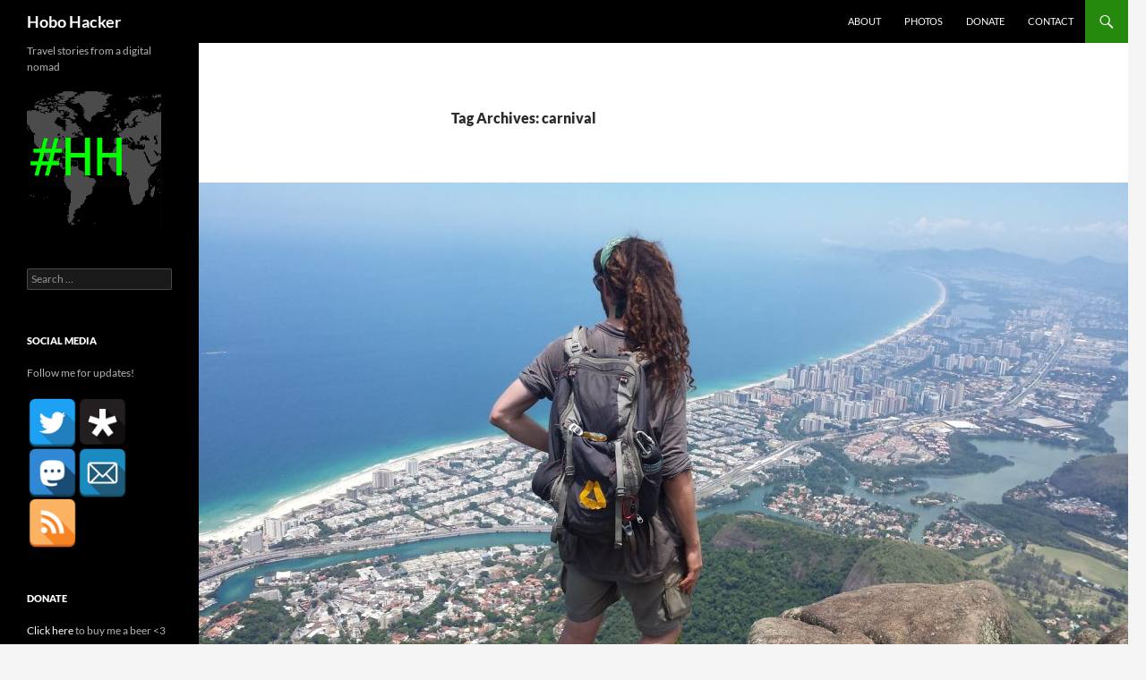

--- FILE ---
content_type: text/html; charset=UTF-8
request_url: https://www.hobohacker.net/tag/carnival/
body_size: 18034
content:
<!DOCTYPE html>
<!--[if IE 7]>
<html class="ie ie7" lang="en-US">
<![endif]-->
<!--[if IE 8]>
<html class="ie ie8" lang="en-US">
<![endif]-->
<!--[if !(IE 7) & !(IE 8)]><!-->
<html lang="en-US">
<!--<![endif]-->
<head>
	<meta charset="UTF-8">
	<meta name="viewport" content="width=device-width">
	<title>carnival Archives - Hobo Hacker</title>
	<link rel="profile" href="https://gmpg.org/xfn/11">
	<link rel="pingback" href="https://www.hobohacker.net/xmlrpc.php">
	<!--[if lt IE 9]>
	<script src="https://www.hobohacker.net/wp-content/themes/twentyfourteen/js/html5.js?ver=3.7.0"></script>
	<![endif]-->
	<meta name='robots' content='index, follow, max-image-preview:large, max-snippet:-1, max-video-preview:-1'/>
	<style>img:is([sizes="auto" i], [sizes^="auto," i]) {contain-intrinsic-size:3000px 1500px}</style>
	
	<!-- This site is optimized with the Yoast SEO plugin v24.7 - https://yoast.com/wordpress/plugins/seo/ -->
	<link rel="canonical" href="https://www.hobohacker.net/tag/carnival/"/>
	<meta property="og:locale" content="en_US"/>
	<meta property="og:type" content="article"/>
	<meta property="og:title" content="carnival Archives - Hobo Hacker"/>
	<meta property="og:url" content="https://www.hobohacker.net/tag/carnival/"/>
	<meta property="og:site_name" content="Hobo Hacker"/>
	<meta property="og:image" content="https://www.hobohacker.net/wp-content/uploads/sites/6/hhlogo150_10s.gif"/>
	<meta property="og:image:width" content="150"/>
	<meta property="og:image:height" content="150"/>
	<meta property="og:image:type" content="image/gif"/>
	<meta name="twitter:card" content="summary_large_image"/>
	<script type="application/ld+json" class="yoast-schema-graph">{"@context":"https://schema.org","@graph":[{"@type":"CollectionPage","@id":"https://www.hobohacker.net/tag/carnival/","url":"https://www.hobohacker.net/tag/carnival/","name":"carnival Archives - Hobo Hacker","isPartOf":{"@id":"https://www.hobohacker.net/#website"},"primaryImageOfPage":{"@id":"https://www.hobohacker.net/tag/carnival/#primaryimage"},"image":{"@id":"https://www.hobohacker.net/tag/carnival/#primaryimage"},"thumbnailUrl":"https://www.hobohacker.net/wp-content/uploads/sites/6/iezaingao7_002.jpg","breadcrumb":{"@id":"https://www.hobohacker.net/tag/carnival/#breadcrumb"},"inLanguage":"en-US"},{"@type":"ImageObject","inLanguage":"en-US","@id":"https://www.hobohacker.net/tag/carnival/#primaryimage","url":"https://www.hobohacker.net/wp-content/uploads/sites/6/iezaingao7_002.jpg","contentUrl":"https://www.hobohacker.net/wp-content/uploads/sites/6/iezaingao7_002.jpg","width":1600,"height":1200,"caption":"Pedra da Gávea"},{"@type":"BreadcrumbList","@id":"https://www.hobohacker.net/tag/carnival/#breadcrumb","itemListElement":[{"@type":"ListItem","position":1,"name":"Home","item":"https://www.hobohacker.net/"},{"@type":"ListItem","position":2,"name":"carnival"}]},{"@type":"WebSite","@id":"https://www.hobohacker.net/#website","url":"https://www.hobohacker.net/","name":"Hobo Hacker","description":"Travel stories from a digital nomad","publisher":{"@id":"https://www.hobohacker.net/#/schema/person/f1260e559a9cfc1a0a3ddd8aa638e1df"},"potentialAction":[{"@type":"SearchAction","target":{"@type":"EntryPoint","urlTemplate":"https://www.hobohacker.net/?s={search_term_string}"},"query-input":{"@type":"PropertyValueSpecification","valueRequired":true,"valueName":"search_term_string"}}],"inLanguage":"en-US"},{"@type":["Person","Organization"],"@id":"https://www.hobohacker.net/#/schema/person/f1260e559a9cfc1a0a3ddd8aa638e1df","name":"Mikey","image":{"@type":"ImageObject","inLanguage":"en-US","@id":"https://www.hobohacker.net/#/schema/person/image/","url":"https://www.hobohacker.net/wp-content/uploads/sites/6/iezaingao7_002.jpg","contentUrl":"https://www.hobohacker.net/wp-content/uploads/sites/6/iezaingao7_002.jpg","width":1600,"height":1200,"caption":"Mikey"},"logo":{"@id":"https://www.hobohacker.net/#/schema/person/image/"}}]}</script>
	<!-- / Yoast SEO plugin. -->


<link rel="alternate" type="application/rss+xml" title="Hobo Hacker &raquo; Feed" href="https://www.hobohacker.net/feed/"/>
<link rel="alternate" type="application/rss+xml" title="Hobo Hacker &raquo; Comments Feed" href="https://www.hobohacker.net/comments/feed/"/>
<link rel="alternate" type="application/rss+xml" title="Hobo Hacker &raquo; carnival Tag Feed" href="https://www.hobohacker.net/tag/carnival/feed/"/>
<script type="text/javascript">//<![CDATA[
window._wpemojiSettings={"baseUrl":"https:\/\/s.w.org\/images\/core\/emoji\/15.0.3\/72x72\/","ext":".png","svgUrl":"https:\/\/s.w.org\/images\/core\/emoji\/15.0.3\/svg\/","svgExt":".svg","source":{"concatemoji":"https:\/\/www.hobohacker.net\/wp-includes\/js\/wp-emoji-release.min.js?ver=6.7.2"}};!function(i,n){var o,s,e;function c(e){try{var t={supportTests:e,timestamp:(new Date).valueOf()};sessionStorage.setItem(o,JSON.stringify(t))}catch(e){}}function p(e,t,n){e.clearRect(0,0,e.canvas.width,e.canvas.height),e.fillText(t,0,0);var t=new Uint32Array(e.getImageData(0,0,e.canvas.width,e.canvas.height).data),r=(e.clearRect(0,0,e.canvas.width,e.canvas.height),e.fillText(n,0,0),new Uint32Array(e.getImageData(0,0,e.canvas.width,e.canvas.height).data));return t.every(function(e,t){return e===r[t]})}function u(e,t,n){switch(t){case"flag":return n(e,"\ud83c\udff3\ufe0f\u200d\u26a7\ufe0f","\ud83c\udff3\ufe0f\u200b\u26a7\ufe0f")?!1:!n(e,"\ud83c\uddfa\ud83c\uddf3","\ud83c\uddfa\u200b\ud83c\uddf3")&&!n(e,"\ud83c\udff4\udb40\udc67\udb40\udc62\udb40\udc65\udb40\udc6e\udb40\udc67\udb40\udc7f","\ud83c\udff4\u200b\udb40\udc67\u200b\udb40\udc62\u200b\udb40\udc65\u200b\udb40\udc6e\u200b\udb40\udc67\u200b\udb40\udc7f");case"emoji":return!n(e,"\ud83d\udc26\u200d\u2b1b","\ud83d\udc26\u200b\u2b1b")}return!1}function f(e,t,n){var r="undefined"!=typeof WorkerGlobalScope&&self instanceof WorkerGlobalScope?new OffscreenCanvas(300,150):i.createElement("canvas"),a=r.getContext("2d",{willReadFrequently:!0}),o=(a.textBaseline="top",a.font="600 32px Arial",{});return e.forEach(function(e){o[e]=t(a,e,n)}),o}function t(e){var t=i.createElement("script");t.src=e,t.defer=!0,i.head.appendChild(t)}"undefined"!=typeof Promise&&(o="wpEmojiSettingsSupports",s=["flag","emoji"],n.supports={everything:!0,everythingExceptFlag:!0},e=new Promise(function(e){i.addEventListener("DOMContentLoaded",e,{once:!0})}),new Promise(function(t){var n=function(){try{var e=JSON.parse(sessionStorage.getItem(o));if("object"==typeof e&&"number"==typeof e.timestamp&&(new Date).valueOf()<e.timestamp+604800&&"object"==typeof e.supportTests)return e.supportTests}catch(e){}return null}();if(!n){if("undefined"!=typeof Worker&&"undefined"!=typeof OffscreenCanvas&&"undefined"!=typeof URL&&URL.createObjectURL&&"undefined"!=typeof Blob)try{var e="postMessage("+f.toString()+"("+[JSON.stringify(s),u.toString(),p.toString()].join(",")+"));",r=new Blob([e],{type:"text/javascript"}),a=new Worker(URL.createObjectURL(r),{name:"wpTestEmojiSupports"});return void(a.onmessage=function(e){c(n=e.data),a.terminate(),t(n)})}catch(e){}c(n=f(s,u,p))}t(n)}).then(function(e){for(var t in e)n.supports[t]=e[t],n.supports.everything=n.supports.everything&&n.supports[t],"flag"!==t&&(n.supports.everythingExceptFlag=n.supports.everythingExceptFlag&&n.supports[t]);n.supports.everythingExceptFlag=n.supports.everythingExceptFlag&&!n.supports.flag,n.DOMReady=!1,n.readyCallback=function(){n.DOMReady=!0}}).then(function(){return e}).then(function(){var e;n.supports.everything||(n.readyCallback(),(e=n.source||{}).concatemoji?t(e.concatemoji):e.wpemoji&&e.twemoji&&(t(e.twemoji),t(e.wpemoji)))}))}((window,document),window._wpemojiSettings);
//]]></script>
<style id='wp-emoji-styles-inline-css' type='text/css'>img.wp-smiley,img.emoji{display:inline!important;border:none!important;box-shadow:none!important;height:1em!important;width:1em!important;margin:0 .07em!important;vertical-align:-.1em!important;background:none!important;padding:0!important}</style>
<link rel='stylesheet' id='wp-block-library-css' href='https://www.hobohacker.net/wp-includes/css/dist/block-library/A.style.min.css,qver=6.7.2.pagespeed.cf.-GTKN38myC.css' type='text/css' media='all'/>
<style id='wp-block-library-theme-inline-css' type='text/css'>.wp-block-audio :where(figcaption){color:#555;font-size:13px;text-align:center}.is-dark-theme .wp-block-audio :where(figcaption){color:#ffffffa6}.wp-block-audio{margin:0 0 1em}.wp-block-code{border:1px solid #ccc;border-radius:4px;font-family:Menlo,Consolas,monaco,monospace;padding:.8em 1em}.wp-block-embed :where(figcaption){color:#555;font-size:13px;text-align:center}.is-dark-theme .wp-block-embed :where(figcaption){color:#ffffffa6}.wp-block-embed{margin:0 0 1em}.blocks-gallery-caption{color:#555;font-size:13px;text-align:center}.is-dark-theme .blocks-gallery-caption{color:#ffffffa6}:root :where(.wp-block-image figcaption){color:#555;font-size:13px;text-align:center}.is-dark-theme :root :where(.wp-block-image figcaption){color:#ffffffa6}.wp-block-image{margin:0 0 1em}.wp-block-pullquote{border-bottom:4px solid;border-top:4px solid;color:currentColor;margin-bottom:1.75em}.wp-block-pullquote cite,.wp-block-pullquote footer,.wp-block-pullquote__citation{color:currentColor;font-size:.8125em;font-style:normal;text-transform:uppercase}.wp-block-quote{border-left:.25em solid;margin:0 0 1.75em;padding-left:1em}.wp-block-quote cite,.wp-block-quote footer{color:currentColor;font-size:.8125em;font-style:normal;position:relative}.wp-block-quote:where(.has-text-align-right){border-left:none;border-right:.25em solid;padding-left:0;padding-right:1em}.wp-block-quote:where(.has-text-align-center){border:none;padding-left:0}.wp-block-quote.is-large,.wp-block-quote.is-style-large,.wp-block-quote:where(.is-style-plain){border:none}.wp-block-search .wp-block-search__label{font-weight:700}.wp-block-search__button{border:1px solid #ccc;padding:.375em .625em}:where(.wp-block-group.has-background){padding:1.25em 2.375em}.wp-block-separator.has-css-opacity{opacity:.4}.wp-block-separator{border:none;border-bottom:2px solid;margin-left:auto;margin-right:auto}.wp-block-separator.has-alpha-channel-opacity{opacity:1}.wp-block-separator:not(.is-style-wide):not(.is-style-dots){width:100px}.wp-block-separator.has-background:not(.is-style-dots){border-bottom:none;height:1px}.wp-block-separator.has-background:not(.is-style-wide):not(.is-style-dots){height:2px}.wp-block-table{margin:0 0 1em}.wp-block-table td,.wp-block-table th{word-break:normal}.wp-block-table :where(figcaption){color:#555;font-size:13px;text-align:center}.is-dark-theme .wp-block-table :where(figcaption){color:#ffffffa6}.wp-block-video :where(figcaption){color:#555;font-size:13px;text-align:center}.is-dark-theme .wp-block-video :where(figcaption){color:#ffffffa6}.wp-block-video{margin:0 0 1em}:root :where(.wp-block-template-part.has-background){margin-bottom:0;margin-top:0;padding:1.25em 2.375em}</style>
<style id='classic-theme-styles-inline-css' type='text/css'>.wp-block-button__link{color:#fff;background-color:#32373c;border-radius:9999px;box-shadow:none;text-decoration:none;padding:calc(.667em + 2px) calc(1.333em + 2px);font-size:1.125em}.wp-block-file__button{background:#32373c;color:#fff;text-decoration:none}</style>
<style id='global-styles-inline-css' type='text/css'>:root{--wp--preset--aspect-ratio--square:1;--wp--preset--aspect-ratio--4-3: 4/3;--wp--preset--aspect-ratio--3-4: 3/4;--wp--preset--aspect-ratio--3-2: 3/2;--wp--preset--aspect-ratio--2-3: 2/3;--wp--preset--aspect-ratio--16-9: 16/9;--wp--preset--aspect-ratio--9-16: 9/16;--wp--preset--color--black:#000;--wp--preset--color--cyan-bluish-gray:#abb8c3;--wp--preset--color--white:#fff;--wp--preset--color--pale-pink:#f78da7;--wp--preset--color--vivid-red:#cf2e2e;--wp--preset--color--luminous-vivid-orange:#ff6900;--wp--preset--color--luminous-vivid-amber:#fcb900;--wp--preset--color--light-green-cyan:#7bdcb5;--wp--preset--color--vivid-green-cyan:#00d084;--wp--preset--color--pale-cyan-blue:#8ed1fc;--wp--preset--color--vivid-cyan-blue:#0693e3;--wp--preset--color--vivid-purple:#9b51e0;--wp--preset--color--green:#24890d;--wp--preset--color--dark-gray:#2b2b2b;--wp--preset--color--medium-gray:#767676;--wp--preset--color--light-gray:#f5f5f5;--wp--preset--gradient--vivid-cyan-blue-to-vivid-purple:linear-gradient(135deg,rgba(6,147,227,1) 0%,#9b51e0 100%);--wp--preset--gradient--light-green-cyan-to-vivid-green-cyan:linear-gradient(135deg,#7adcb4 0%,#00d082 100%);--wp--preset--gradient--luminous-vivid-amber-to-luminous-vivid-orange:linear-gradient(135deg,rgba(252,185,0,1) 0%,rgba(255,105,0,1) 100%);--wp--preset--gradient--luminous-vivid-orange-to-vivid-red:linear-gradient(135deg,rgba(255,105,0,1) 0%,#cf2e2e 100%);--wp--preset--gradient--very-light-gray-to-cyan-bluish-gray:linear-gradient(135deg,#eee 0%,#a9b8c3 100%);--wp--preset--gradient--cool-to-warm-spectrum:linear-gradient(135deg,#4aeadc 0%,#9778d1 20%,#cf2aba 40%,#ee2c82 60%,#fb6962 80%,#fef84c 100%);--wp--preset--gradient--blush-light-purple:linear-gradient(135deg,#ffceec 0%,#9896f0 100%);--wp--preset--gradient--blush-bordeaux:linear-gradient(135deg,#fecda5 0%,#fe2d2d 50%,#6b003e 100%);--wp--preset--gradient--luminous-dusk:linear-gradient(135deg,#ffcb70 0%,#c751c0 50%,#4158d0 100%);--wp--preset--gradient--pale-ocean:linear-gradient(135deg,#fff5cb 0%,#b6e3d4 50%,#33a7b5 100%);--wp--preset--gradient--electric-grass:linear-gradient(135deg,#caf880 0%,#71ce7e 100%);--wp--preset--gradient--midnight:linear-gradient(135deg,#020381 0%,#2874fc 100%);--wp--preset--font-size--small:13px;--wp--preset--font-size--medium:20px;--wp--preset--font-size--large:36px;--wp--preset--font-size--x-large:42px;--wp--preset--spacing--20:.44rem;--wp--preset--spacing--30:.67rem;--wp--preset--spacing--40:1rem;--wp--preset--spacing--50:1.5rem;--wp--preset--spacing--60:2.25rem;--wp--preset--spacing--70:3.38rem;--wp--preset--spacing--80:5.06rem;--wp--preset--shadow--natural:6px 6px 9px rgba(0,0,0,.2);--wp--preset--shadow--deep:12px 12px 50px rgba(0,0,0,.4);--wp--preset--shadow--sharp:6px 6px 0 rgba(0,0,0,.2);--wp--preset--shadow--outlined:6px 6px 0 -3px rgba(255,255,255,1) , 6px 6px rgba(0,0,0,1);--wp--preset--shadow--crisp:6px 6px 0 rgba(0,0,0,1)}:where(.is-layout-flex){gap:.5em}:where(.is-layout-grid){gap:.5em}body .is-layout-flex{display:flex}.is-layout-flex{flex-wrap:wrap;align-items:center}.is-layout-flex > :is(*, div){margin:0}body .is-layout-grid{display:grid}.is-layout-grid > :is(*, div){margin:0}:where(.wp-block-columns.is-layout-flex){gap:2em}:where(.wp-block-columns.is-layout-grid){gap:2em}:where(.wp-block-post-template.is-layout-flex){gap:1.25em}:where(.wp-block-post-template.is-layout-grid){gap:1.25em}.has-black-color{color:var(--wp--preset--color--black)!important}.has-cyan-bluish-gray-color{color:var(--wp--preset--color--cyan-bluish-gray)!important}.has-white-color{color:var(--wp--preset--color--white)!important}.has-pale-pink-color{color:var(--wp--preset--color--pale-pink)!important}.has-vivid-red-color{color:var(--wp--preset--color--vivid-red)!important}.has-luminous-vivid-orange-color{color:var(--wp--preset--color--luminous-vivid-orange)!important}.has-luminous-vivid-amber-color{color:var(--wp--preset--color--luminous-vivid-amber)!important}.has-light-green-cyan-color{color:var(--wp--preset--color--light-green-cyan)!important}.has-vivid-green-cyan-color{color:var(--wp--preset--color--vivid-green-cyan)!important}.has-pale-cyan-blue-color{color:var(--wp--preset--color--pale-cyan-blue)!important}.has-vivid-cyan-blue-color{color:var(--wp--preset--color--vivid-cyan-blue)!important}.has-vivid-purple-color{color:var(--wp--preset--color--vivid-purple)!important}.has-black-background-color{background-color:var(--wp--preset--color--black)!important}.has-cyan-bluish-gray-background-color{background-color:var(--wp--preset--color--cyan-bluish-gray)!important}.has-white-background-color{background-color:var(--wp--preset--color--white)!important}.has-pale-pink-background-color{background-color:var(--wp--preset--color--pale-pink)!important}.has-vivid-red-background-color{background-color:var(--wp--preset--color--vivid-red)!important}.has-luminous-vivid-orange-background-color{background-color:var(--wp--preset--color--luminous-vivid-orange)!important}.has-luminous-vivid-amber-background-color{background-color:var(--wp--preset--color--luminous-vivid-amber)!important}.has-light-green-cyan-background-color{background-color:var(--wp--preset--color--light-green-cyan)!important}.has-vivid-green-cyan-background-color{background-color:var(--wp--preset--color--vivid-green-cyan)!important}.has-pale-cyan-blue-background-color{background-color:var(--wp--preset--color--pale-cyan-blue)!important}.has-vivid-cyan-blue-background-color{background-color:var(--wp--preset--color--vivid-cyan-blue)!important}.has-vivid-purple-background-color{background-color:var(--wp--preset--color--vivid-purple)!important}.has-black-border-color{border-color:var(--wp--preset--color--black)!important}.has-cyan-bluish-gray-border-color{border-color:var(--wp--preset--color--cyan-bluish-gray)!important}.has-white-border-color{border-color:var(--wp--preset--color--white)!important}.has-pale-pink-border-color{border-color:var(--wp--preset--color--pale-pink)!important}.has-vivid-red-border-color{border-color:var(--wp--preset--color--vivid-red)!important}.has-luminous-vivid-orange-border-color{border-color:var(--wp--preset--color--luminous-vivid-orange)!important}.has-luminous-vivid-amber-border-color{border-color:var(--wp--preset--color--luminous-vivid-amber)!important}.has-light-green-cyan-border-color{border-color:var(--wp--preset--color--light-green-cyan)!important}.has-vivid-green-cyan-border-color{border-color:var(--wp--preset--color--vivid-green-cyan)!important}.has-pale-cyan-blue-border-color{border-color:var(--wp--preset--color--pale-cyan-blue)!important}.has-vivid-cyan-blue-border-color{border-color:var(--wp--preset--color--vivid-cyan-blue)!important}.has-vivid-purple-border-color{border-color:var(--wp--preset--color--vivid-purple)!important}.has-vivid-cyan-blue-to-vivid-purple-gradient-background{background:var(--wp--preset--gradient--vivid-cyan-blue-to-vivid-purple)!important}.has-light-green-cyan-to-vivid-green-cyan-gradient-background{background:var(--wp--preset--gradient--light-green-cyan-to-vivid-green-cyan)!important}.has-luminous-vivid-amber-to-luminous-vivid-orange-gradient-background{background:var(--wp--preset--gradient--luminous-vivid-amber-to-luminous-vivid-orange)!important}.has-luminous-vivid-orange-to-vivid-red-gradient-background{background:var(--wp--preset--gradient--luminous-vivid-orange-to-vivid-red)!important}.has-very-light-gray-to-cyan-bluish-gray-gradient-background{background:var(--wp--preset--gradient--very-light-gray-to-cyan-bluish-gray)!important}.has-cool-to-warm-spectrum-gradient-background{background:var(--wp--preset--gradient--cool-to-warm-spectrum)!important}.has-blush-light-purple-gradient-background{background:var(--wp--preset--gradient--blush-light-purple)!important}.has-blush-bordeaux-gradient-background{background:var(--wp--preset--gradient--blush-bordeaux)!important}.has-luminous-dusk-gradient-background{background:var(--wp--preset--gradient--luminous-dusk)!important}.has-pale-ocean-gradient-background{background:var(--wp--preset--gradient--pale-ocean)!important}.has-electric-grass-gradient-background{background:var(--wp--preset--gradient--electric-grass)!important}.has-midnight-gradient-background{background:var(--wp--preset--gradient--midnight)!important}.has-small-font-size{font-size:var(--wp--preset--font-size--small)!important}.has-medium-font-size{font-size:var(--wp--preset--font-size--medium)!important}.has-large-font-size{font-size:var(--wp--preset--font-size--large)!important}.has-x-large-font-size{font-size:var(--wp--preset--font-size--x-large)!important}:where(.wp-block-post-template.is-layout-flex){gap:1.25em}:where(.wp-block-post-template.is-layout-grid){gap:1.25em}:where(.wp-block-columns.is-layout-flex){gap:2em}:where(.wp-block-columns.is-layout-grid){gap:2em}:root :where(.wp-block-pullquote){font-size:1.5em;line-height:1.6}</style>
<link rel='stylesheet' id='related-posts-by-taxonomy-css' href='https://www.hobohacker.net/wp-content/plugins/A.related-posts-by-taxonomy,,_includes,,_assets,,_css,,_styles.css,,qver==6.7.2+social-media-buttons-toolbar,,_inc,,_lib,,_bootstrap-tooltip,,_bootstrap-tooltip.css,,qver==5.0+social-media-buttons-toolbar,,_inc,,_css,,_frontend.css,,qver==5.0,Mcc.egJg1lI3OF.css.pagespeed.cf.Znb0mj_v6T.css' type='text/css' media='all'/>


<style id='spacexchimp_p005-frontend-css-inline-css' type='text/css'>.sxc-follow-buttons{text-align:left!important}.sxc-follow-buttons .sxc-follow-button,.sxc-follow-buttons .sxc-follow-button a,.sxc-follow-buttons .sxc-follow-button a img{width:55px!important;height:55px!important}.sxc-follow-buttons .sxc-follow-button{margin:.5px!important}</style>
<link rel='stylesheet' id='twenty_fourteen_parent-css' href='https://www.hobohacker.net/wp-content/themes/A.twentyfourteen,,_style.css,,qver==6.7.2+twentyfourteen,,_fonts,,_font-lato.css,,qver==20230328+twentyfourteen,,_genericons,,_genericons.css,,qver==3.0.3+twentyfourteen-child,,_style.css,,qver==20240716+twentyfourteen,,_css,,_blocks.css,,qver==20240613,Mcc.JOwPAwS6p5.css.pagespeed.cf.Y_samT392B.css' type='text/css' media='all'/>




<!--[if lt IE 9]>
<link rel='stylesheet' id='twentyfourteen-ie-css' href='https://www.hobohacker.net/wp-content/themes/twentyfourteen/css/ie.css?ver=20140711' type='text/css' media='all' />
<![endif]-->
<link rel='stylesheet' id='aurora-heatmap-css' href='https://www.hobohacker.net/wp-content/plugins/aurora-heatmap/A.style.css,qver=1.7.0.pagespeed.cf.ZO7P9SYM9M.css' type='text/css' media='all'/>
<script type="text/javascript" src="https://www.hobohacker.net/wp-includes/js/jquery/jquery.min.js,qver=3.7.1.pagespeed.jm.PoWN7KAtLT.js" id="jquery-core-js"></script>
<script src="https://www.hobohacker.net/wp-includes,_js,_jquery,_jquery-migrate.min.js,qver==3.4.1+wp-content,_plugins,_social-media-buttons-toolbar,_inc,_lib,_bootstrap-tooltip,_bootstrap-tooltip.js,qver==5.0.pagespeed.jc.VMTRvCD2T3.js"></script><script>eval(mod_pagespeed_VBSQFfAYzw);</script>
<script>eval(mod_pagespeed_gJIIiw_6lq);</script>
<script type="text/javascript" src="https://www.hobohacker.net/wp-content/themes/twentyfourteen/js/functions.js,qver=20230526.pagespeed.jm.ETs7B9xipm.js" id="twentyfourteen-script-js" defer="defer" data-wp-strategy="defer"></script>
<script type="text/javascript" id="aurora-heatmap-js-extra">//<![CDATA[
var aurora_heatmap={"_mode":"reporter","ajax_url":"https:\/\/www.hobohacker.net\/wp-admin\/admin-ajax.php","action":"aurora_heatmap","reports":"click_pc,click_mobile","debug":"0","ajax_delay_time":"3000","ajax_interval":"10","ajax_bulk":null};
//]]></script>
<script type="text/javascript" src="https://www.hobohacker.net/wp-content/plugins/aurora-heatmap/js/aurora-heatmap.min.js,qver=1.7.0.pagespeed.ce.a2314VvSTm.js" id="aurora-heatmap-js"></script>
<link rel="https://api.w.org/" href="https://www.hobohacker.net/wp-json/"/><link rel="alternate" title="JSON" type="application/json" href="https://www.hobohacker.net/wp-json/wp/v2/tags/118"/><link rel="EditURI" type="application/rsd+xml" title="RSD" href="https://www.hobohacker.net/xmlrpc.php?rsd"/>
<meta name="generator" content="WordPress 6.7.2"/>
<style type="text/css">.recentcomments a{display:inline!important;padding:0!important;margin:0!important}</style><link rel="icon" href="https://www.hobohacker.net/wp-content/uploads/sites/6/xcropped-favico-32x32.png.pagespeed.ic.ULGWmSWf8b.jpg" sizes="32x32"/>
<link rel="icon" href="https://www.hobohacker.net/wp-content/uploads/sites/6/xcropped-favico-192x192.png.pagespeed.ic.n16NnMEbKv.png" sizes="192x192"/>
<link rel="apple-touch-icon" href="https://www.hobohacker.net/wp-content/uploads/sites/6/xcropped-favico-180x180.png.pagespeed.ic.9EdMKGaOxg.png"/>
<meta name="msapplication-TileImage" content="https://www.hobohacker.net/wp-content/uploads/sites/6/cropped-favico-270x270.png"/>
</head>

<body class="archive tag tag-carnival tag-118 wp-embed-responsive masthead-fixed list-view full-width">
<div id="page" class="hfeed site">
	
	<header id="masthead" class="site-header">
		<div class="header-main">
			<h1 class="site-title"><a href="https://www.hobohacker.net/" rel="home">Hobo Hacker</a></h1>

			<div class="search-toggle">
				<a href="#search-container" class="screen-reader-text" aria-expanded="false" aria-controls="search-container">
					Search				</a>
			</div>

			<nav id="primary-navigation" class="site-navigation primary-navigation">
				<button class="menu-toggle">Primary Menu</button>
				<a class="screen-reader-text skip-link" href="#content">
					Skip to content				</a>
				<div class="menu-main-container"><ul id="primary-menu" class="nav-menu"><li id="menu-item-8" class="menu-item menu-item-type-post_type menu-item-object-page menu-item-8"><a href="https://www.hobohacker.net/about/">About</a></li>
<li id="menu-item-30" class="menu-item menu-item-type-post_type menu-item-object-page menu-item-30"><a href="https://www.hobohacker.net/photos/">Photos</a></li>
<li id="menu-item-873" class="menu-item menu-item-type-post_type menu-item-object-page menu-item-873"><a href="https://www.hobohacker.net/donate/">Donate</a></li>
<li id="menu-item-996" class="menu-item menu-item-type-post_type menu-item-object-page menu-item-996"><a href="https://www.hobohacker.net/contact/">Contact</a></li>
</ul></div>			</nav>
		</div>

		<div id="search-container" class="search-box-wrapper hide">
			<div class="search-box">
				<form role="search" method="get" class="search-form" action="https://www.hobohacker.net/">
				<label>
					<span class="screen-reader-text">Search for:</span>
					<input type="search" class="search-field" placeholder="Search &hellip;" value="" name="s"/>
				</label>
				<input type="submit" class="search-submit" value="Search"/>
			</form>			</div>
		</div>
	</header><!-- #masthead -->

	<div id="main" class="site-main">

	<section id="primary" class="content-area">
		<div id="content" class="site-content" role="main">

			
			<header class="archive-header">
				<h1 class="archive-title">
				Tag Archives: carnival				</h1>

							</header><!-- .archive-header -->

				
<article id="post-679" class="post-679 post type-post status-publish format-standard has-post-thumbnail hentry category-travel-blog tag-argentina tag-brazil tag-buenos-aires tag-bus tag-carnival tag-curitiba tag-cusco tag-dilma-rousseff tag-featured tag-florianopolis tag-fora-temer tag-foz-do-iguacu tag-india tag-lima tag-montevideo tag-nyc tag-paraglide tag-pedra-bonita tag-pedra-da-gavea tag-pelotas tag-peru tag-plane tag-pura-vida tag-rio-de-janeiro tag-rock-climbing tag-sao-paulo tag-slackline tag-sugarloaf-mountain tag-trek tag-urca tag-uruguay tag-vegan">
	
	<a class="post-thumbnail" href="https://www.hobohacker.net/brazil-rio-paulo-curitiba-iguazu/" aria-hidden="true">
			<img width="1038" height="576" src="https://www.hobohacker.net/wp-content/uploads/sites/6/xiezaingao7_002-1038x576.jpg.pagespeed.ic.Y_obO3YJom.jpg" class="attachment-twentyfourteen-full-width size-twentyfourteen-full-width wp-post-image" alt="Mikey stands on a rocky cliff overlooking a jungle juxtiposed next to a city with a canal running through it, and emptying-out to the ocean, which stretches out to the horizon." decoding="async" fetchpriority="high" srcset="https://www.hobohacker.net/wp-content/uploads/sites/6/xiezaingao7_002-1038x576.jpg.pagespeed.ic.Y_obO3YJom.jpg 1038w, https://www.hobohacker.net/wp-content/uploads/sites/6/xiezaingao7_002-672x372.jpg.pagespeed.ic.FVmdee-Hkd.jpg 672w" sizes="(max-width: 1038px) 100vw, 1038px"/>	</a>

			
	<header class="entry-header">
		<h1 class="entry-title"><a href="https://www.hobohacker.net/brazil-rio-paulo-curitiba-iguazu/" rel="bookmark">Brazil</a></h1>
		<div class="entry-meta">
			<span class="byline"><span class="author vcard"><a class="url fn n" href="https://www.hobohacker.net/author/hobo/" rel="author">Mikey</a></span></span>			<span class="comments-link"><a href="https://www.hobohacker.net/brazil-rio-paulo-curitiba-iguazu/#respond">Leave a comment</a></span>
						</div><!-- .entry-meta -->
	</header><!-- .entry-header -->

		<div class="entry-content">
		<p>A couple of weeks ago, I found myself on an unfamiliar bicycle&#8211;winding through cars on the streets of São Paulo, Brazil. As we went over a narrow bridge, my couch surfing host shouted back at me, &#8220;watch out for the motorcycles!&#8221; They were splitting the lanes too, and a force to be avoided.</p>
<figure id="attachment_435" aria-describedby="caption-attachment-435" style="width: 300px" class="wp-caption alignleft"><a href="/wp-content/uploads/sites/6/iezaingao7_005.jpg"><img decoding="async" src="/wp-content/uploads/sites/6/xiezaingao7_005-300x225.jpg.pagespeed.ic.hD5Ae6gyhM.jpg" alt="A woman and a man wait in front of a man wearing red holding a red flag that reads &quot;PARE&quot;. Across the street there are high rises to the right of the road and large green trees to the left of the road." width="300" height="225" class="size-medium wp-image-435" srcset="https://www.hobohacker.net/wp-content/uploads/sites/6/xiezaingao7_005-300x225.jpg.pagespeed.ic.hD5Ae6gyhM.jpg 300w, https://www.hobohacker.net/wp-content/uploads/sites/6/xiezaingao7_005-768x576.jpg.pagespeed.ic.vTcKuZ7qAA.jpg 768w, https://www.hobohacker.net/wp-content/uploads/sites/6/xiezaingao7_005-1024x768.jpg.pagespeed.ic.3PnHVWJoCD.jpg 1024w, https://www.hobohacker.net/wp-content/uploads/sites/6/xiezaingao7_005.jpg.pagespeed.ic.1fxl7AfHrz.jpg 1600w" sizes="(max-width: 300px) 100vw, 300px"/></a><figcaption id="caption-attachment-435" class="wp-caption-text">Cycling São Paulo</figcaption></figure>
<p>I arrived to Southern Brazil after Argentina and Uruguay. After a couple weeks in Buenos Aires, I hopped a bus up to Montevideo, Uruguay&#8211;where I spent a week. As quickly as I fell in love with the people, the culture, the herbs, and the Fainá, I was off NB again. I had 2 days to bus 2,000 km up to Rio de Janeiro. There was no bus that went the entire distance, and bus companies in Brazil require Brazilian IDs to purchase tickets online. So I bought a ticket to Pelotas and crossed my fingers. When I arrived, the bus to Rio was sold-out, but I just bought a ticket North, and&#8211;after a few transfers&#8211;I reached a station in Florianópolis with a straight-shot to Rio.</p>
<figure id="attachment_430" aria-describedby="caption-attachment-430" style="width: 300px" class="wp-caption alignright"><a href="/wp-content/uploads/sites/6/iezaingao7_010.jpg"><img decoding="async" src="/wp-content/uploads/sites/6/xiezaingao7_010-300x225.jpg.pagespeed.ic.n0bCiTLaFk.jpg" alt="Mikey stands facing away from the camera leaning on a wooden railing. The landscape in front of them is a lush green jungle with a huge river flowing through it. In the background, massive waterfalls gush water into the river." width="300" height="225" class="size-medium wp-image-430" srcset="https://www.hobohacker.net/wp-content/uploads/sites/6/xiezaingao7_010-300x225.jpg.pagespeed.ic.n0bCiTLaFk.jpg 300w, https://www.hobohacker.net/wp-content/uploads/sites/6/xiezaingao7_010-768x576.jpg.pagespeed.ic.3P9QaUdWbm.jpg 768w, https://www.hobohacker.net/wp-content/uploads/sites/6/xiezaingao7_010-1024x768.jpg.pagespeed.ic.kRq3umfWuY.jpg 1024w, https://www.hobohacker.net/wp-content/uploads/sites/6/xiezaingao7_010.jpg.pagespeed.ic.u5PolWiPc7.jpg 1600w" sizes="(max-width: 300px) 100vw, 300px"/></a><figcaption id="caption-attachment-430" class="wp-caption-text">Foz do Iguaçu</figcaption></figure>
<p>It was a bit intimidating stepping onto the street out of the bus station when I finally arrived (well, after chasing down my bus&#8211;banging on the side to let me re-board; I had forgotten my jacket in the seat pocket). Brazil, and Rio especially, is known for both violent crimes and petty theft&#8211;both on behalf of the poor and the police. This is a country with vast resources&#8211;one of the most powerful emerging economies in the world&#8211;yet there is still massive class disparity and corruption. In fact, the streets were still tagged with spraypaint condemning the political coup 5 months earlier that saw the ousting of Dilma Rousseff (from the Workers&#8217; Party).</p>
<p> <a href="https://www.hobohacker.net/brazil-rio-paulo-curitiba-iguazu/#more-679" class="more-link">Continue reading <span class="screen-reader-text">Brazil</span> <span class="meta-nav">&rarr;</span></a></p>
	</div><!-- .entry-content -->
	
	<footer class="entry-meta"><span class="tag-links"><a href="https://www.hobohacker.net/tag/argentina/" rel="tag">argentina</a><a href="https://www.hobohacker.net/tag/brazil/" rel="tag">brazil</a><a href="https://www.hobohacker.net/tag/buenos-aires/" rel="tag">buenos aires</a><a href="https://www.hobohacker.net/tag/bus/" rel="tag">bus</a><a href="https://www.hobohacker.net/tag/carnival/" rel="tag">carnival</a><a href="https://www.hobohacker.net/tag/curitiba/" rel="tag">curitiba</a><a href="https://www.hobohacker.net/tag/cusco/" rel="tag">cusco</a><a href="https://www.hobohacker.net/tag/dilma-rousseff/" rel="tag">dilma rousseff</a><a href="https://www.hobohacker.net/tag/featured/" rel="tag">featured</a><a href="https://www.hobohacker.net/tag/florianopolis/" rel="tag">florianopolis</a><a href="https://www.hobohacker.net/tag/fora-temer/" rel="tag">fora temer</a><a href="https://www.hobohacker.net/tag/foz-do-iguacu/" rel="tag">foz do iguacu</a><a href="https://www.hobohacker.net/tag/india/" rel="tag">india</a><a href="https://www.hobohacker.net/tag/lima/" rel="tag">lima</a><a href="https://www.hobohacker.net/tag/montevideo/" rel="tag">montevideo</a><a href="https://www.hobohacker.net/tag/nyc/" rel="tag">nyc</a><a href="https://www.hobohacker.net/tag/paraglide/" rel="tag">paraglide</a><a href="https://www.hobohacker.net/tag/pedra-bonita/" rel="tag">pedra bonita</a><a href="https://www.hobohacker.net/tag/pedra-da-gavea/" rel="tag">pedra da gavea</a><a href="https://www.hobohacker.net/tag/pelotas/" rel="tag">pelotas</a><a href="https://www.hobohacker.net/tag/peru/" rel="tag">peru</a><a href="https://www.hobohacker.net/tag/plane/" rel="tag">plane</a><a href="https://www.hobohacker.net/tag/pura-vida/" rel="tag">pura vida</a><a href="https://www.hobohacker.net/tag/rio-de-janeiro/" rel="tag">rio de janeiro</a><a href="https://www.hobohacker.net/tag/rock-climbing/" rel="tag">rock climbing</a><a href="https://www.hobohacker.net/tag/sao-paulo/" rel="tag">sao paulo</a><a href="https://www.hobohacker.net/tag/slackline/" rel="tag">slackline</a><a href="https://www.hobohacker.net/tag/sugarloaf-mountain/" rel="tag">sugarloaf mountain</a><a href="https://www.hobohacker.net/tag/trek/" rel="tag">trek</a><a href="https://www.hobohacker.net/tag/urca/" rel="tag">urca</a><a href="https://www.hobohacker.net/tag/uruguay/" rel="tag">uruguay</a><a href="https://www.hobohacker.net/tag/vegan/" rel="tag">vegan</a></span></footer></article><!-- #post-679 -->

<article id="post-527" class="post-527 post type-post status-publish format-standard has-post-thumbnail hentry category-travel-blog tag-amtrak tag-bikepacking tag-canada tag-carnival tag-china tag-endymion tag-lafayette-square tag-mardi-gras tag-montreal tag-new-orleans tag-train tag-usa">
	
	<a class="post-thumbnail" href="https://www.hobohacker.net/marti-gras-new-orleans/" aria-hidden="true">
			<img width="960" height="576" src="https://www.hobohacker.net/wp-content/uploads/sites/6/xda4eewaiza_003-960x576.jpg.pagespeed.ic.ui4lISB9QF.jpg" class="attachment-twentyfourteen-full-width size-twentyfourteen-full-width wp-post-image" alt="Mikey at Marti Gras in New Orleans sporting a sombreo, glostics, and colorful bandanas tied in his dreadlocks" decoding="async" loading="lazy"/>	</a>

			
	<header class="entry-header">
		<h1 class="entry-title"><a href="https://www.hobohacker.net/marti-gras-new-orleans/" rel="bookmark">Marti Gras</a></h1>
		<div class="entry-meta">
			<span class="byline"><span class="author vcard"><a class="url fn n" href="https://www.hobohacker.net/author/hobo/" rel="author">Mikey</a></span></span>			<span class="comments-link"><a href="https://www.hobohacker.net/marti-gras-new-orleans/#respond">Leave a comment</a></span>
						</div><!-- .entry-meta -->
	</header><!-- .entry-header -->

		<div class="entry-content">
		<p>I&#8217;m on a train pulling into New Orleans on Mardi Gras, and the conductor informs us that the streets will be so grid-lock with traffic from the Endymion parade that we won&#8217;t be able to leave the Amtrak station.</p>
<figure id="attachment_245" aria-describedby="caption-attachment-245" style="width: 300px" class="wp-caption alignleft"><a href="/wp-content/uploads/sites/6/2019/02/5-1.jpg"><img loading="lazy" decoding="async" src="/wp-content/uploads/sites/6/2019/02/x5-1-300x225.jpg.pagespeed.ic.m4o7OhM9KE.jpg" alt="A screenshot from amtrak.com shows a reservation for a train from &quot;Atlanta, GA - Peachtree Staton to New Orleans, LA&quot; on the &quot;Crescent&quot; departing Saturday 8:38 am&quot; and arriving &quot;Saturday 7:32pm&quot;" width="300" height="225" class="size-medium wp-image-245" srcset="https://www.hobohacker.net/wp-content/uploads/sites/6/2019/02/x5-1-300x225.jpg.pagespeed.ic.m4o7OhM9KE.jpg 300w, https://www.hobohacker.net/wp-content/uploads/sites/6/2019/02/x5-1-768x576.jpg.pagespeed.ic.9Xtv58_FxO.jpg 768w, https://www.hobohacker.net/wp-content/uploads/sites/6/2019/02/x5-1-1024x768.jpg.pagespeed.ic.mu0CYyCRfO.jpg 1024w, https://www.hobohacker.net/wp-content/uploads/sites/6/2019/02/x5-1.jpg.pagespeed.ic.uxuWuFjxI5.jpg 1600w" sizes="auto, (max-width: 300px) 100vw, 300px"/></a><figcaption id="caption-attachment-245" class="wp-caption-text">Train from Atlanta to New Orleans</figcaption></figure>
<p>3 hours later, I manage to traverse the 10 miles down-river to the lower 9th ward, where I&#8217;m pitching my tent for $15 a day, less than a football field away from the levy that broke in 2005. When I unlatch the front gate and enter, I find a maze of a few dozen tents and a mix of mostly dirty, white travelers in their late 20s. In the middle is an unfinished, 3-story structure. Many long-timers here are doing a work-exchange building it. Much of the wood was dumpstered, needing nails removed.</p>
<p>After settling into my new tent city, I roll my fully-loaded bicycle into the grocery store and start hunting for nuts &#038; bread. I fill my water bottle &#038; go to checkout. The cashier is wearing a white fetish in the shape of a penis around her neck; I suppose it&#8217;s a whistle.</p>
<blockquote class="alignright"><p>
a hand pops up from the ground&#8230;and apparently there&#8217;s 2 bodies in there. I notice a roll of colorful condoms on the road a few feet from their discrete sex hole, and we leave them to their business.
</p></blockquote>
<p>Around 9, I roll out of my tent to the community around the wood fire. Someone asked about my bike, and I claim ownership, but inform him (S) that I came in via Amtrak. He tells me of his journey bikepacking through SE Asia &#038; China, and&#8212;after preparing some food and a visit to the compost toilet, we bike together towards the French Quarter.</p>
<p>The route we took was different than how I came the night before, and probably safer too. After crossing the draw-bridge over the industrial canal, we dash down a grassy hill. A man sleeping by the tracks at the bottom of the hill asks if we have a lighter; we don&#8217;t.</p>
<figure id="attachment_358" aria-describedby="caption-attachment-358" style="width: 225px" class="wp-caption alignleft"><a href="/wp-content/uploads/sites/6/da4eewaiza_003.jpg"><img loading="lazy" decoding="async" src="/wp-content/uploads/sites/6/xda4eewaiza_003-225x300.jpg.pagespeed.ic.SsWZpD8J8n.jpg" alt="Mikey at Marti Gras in New Orleans sporting a sombreo, glostics, and colorful bandanas tied in his dreadlocks" width="225" height="300" class="size-medium wp-image-358" srcset="https://www.hobohacker.net/wp-content/uploads/sites/6/xda4eewaiza_003-225x300.jpg.pagespeed.ic.SsWZpD8J8n.jpg 225w, https://www.hobohacker.net/wp-content/uploads/sites/6/xda4eewaiza_003-768x1024.jpg.pagespeed.ic.QgEpD4-22U.jpg 768w, https://www.hobohacker.net/wp-content/uploads/sites/6/xda4eewaiza_003.jpg.pagespeed.ic.S79hQg10kC.jpg 960w" sizes="auto, (max-width: 225px) 100vw, 225px"/></a><figcaption id="caption-attachment-358" class="wp-caption-text">Mikey at Marti Gras in New Orleans</figcaption></figure>
<p>We meet the street at its dead end, and my new friend from Montreal goes to investigate a bicycle unattended by the road. Alarmingly, a hand pops up from the ground, and I can see the matted hair of someone hiding in shallow drainage ditch. It&#8217;s broad-daylight, and apparently there&#8217;s 2 bodies in there. I notice a roll of colorful condoms on the road a few feet from their discrete sex hole, and we leave them to their business.</p>
<p>When we get to Canal St, I part ways with my riding partners. I want to go checkout my cowork office at Lafayette Square; they want to sneak onto a cruise ship.</p>
<p>Mardi Gras itself was crazy. Indeed, I&#8217;d never been to carnival before. I had come ill-prepared without a costume, but there was so much waste cluttering the streets that I was able to decorate myself sufficiently before the sun set.</p>
<div style="height:270px; position:relative; display:inline-block;" id="dailymotion_iframe_527_kXao2Z7zQwHAuJtPKFV">
<noscript>
<div class="notebox" style="line-height:270px;">
<span style="width:408px; margin: 12px; padding: 12px 20px; color: #000000; background-color: #fae835; display:inline-block; vertical-align: middle; line-height:normal">
&#9888;&nbsp;Oh no! It looks like <strong>javascript is disabled</strong> in your browser. Unfortunately, javascript is a requirement to view my videos hosted with dailymotion.com. If you'd like to see my <a href="https://www.dailymotion.com/video/kXao2Z7zQwHAuJtPKFV">video</a> here instead of this &lt;noscript&gt; placeholder, please enable javascript in your browser.
</span>
</div>
<br/>
</noscript>
</div>
<br/>

<script>jQuery.getJSON("https://api.dailymotion.com/video/kXao2Z7zQwHAuJtPKFV?fields=thumbnail_large_url",function(json){document.getElementById("dailymotion_iframe_527_kXao2Z7zQwHAuJtPKFV").innerHTML='<img decoding="async" src="'+json.thumbnail_large_url+'" style="filter:brightness(50%);" onclick="createDailymotionEmbed_527_kXao2Z7zQwHAuJtPKFV()"/><div class="play-button" onclick="createDailymotionEmbed_527_kXao2Z7zQwHAuJtPKFV()"></div>';});function createDailymotionEmbed_527_kXao2Z7zQwHAuJtPKFV(){var i='<iframe loading="lazy" frameborder="0" width="480" height="270" src="https://www.dailymotion.com/embed/video/kXao2Z7zQwHAuJtPKFV?queue-autoplay-next=false&queue-enable=false&ui-logo=false&autoplay=true" allowfullscreen allow="autoplay"></iframe>';document.getElementById("dailymotion_iframe_527_kXao2Z7zQwHAuJtPKFV").innerHTML=i;var script=document.createElement('script');script.src='https://donorbox.org/widget.js';script.paypalExpress='false';var head=document.getElementsByTagName("head")[0];head.appendChild(script)};</script>
<div id="imgur_blockquote_527_jLNSs9C">
<noscript>
	<a href="https://imgur.com/a/jLNSs9C">Click here</a> to see the rest of my photos taking a train across the USA.
</noscript>
</div>
<br/>

<script>document.getElementById("imgur_blockquote_527_jLNSs9C").innerHTML='<button onclick="createImgurEmbed_527_jLNSs9C()">Click here to view the rest of my photos taking a train across the USA</button>';function createImgurEmbed_527_jLNSs9C(){var b='<blockquote class="imgur-embed-pub" lang="en" data-id="a/jLNSs9C"><a href="//imgur.com/jLNSs9C">jLNSs9C</a></blockquote>';document.getElementById("imgur_blockquote_527_jLNSs9C").innerHTML=b;var script=document.createElement('script');script.src='//s.imgur.com/min/embed.js';script.charset='utf-8';var head=document.getElementsByTagName("head")[0];head.appendChild(script)};</script>
	</div><!-- .entry-content -->
	
	<footer class="entry-meta"><span class="tag-links"><a href="https://www.hobohacker.net/tag/amtrak/" rel="tag">amtrak</a><a href="https://www.hobohacker.net/tag/bikepacking/" rel="tag">bikepacking</a><a href="https://www.hobohacker.net/tag/canada/" rel="tag">canada</a><a href="https://www.hobohacker.net/tag/carnival/" rel="tag">carnival</a><a href="https://www.hobohacker.net/tag/china/" rel="tag">china</a><a href="https://www.hobohacker.net/tag/endymion/" rel="tag">endymion</a><a href="https://www.hobohacker.net/tag/lafayette-square/" rel="tag">lafayette square</a><a href="https://www.hobohacker.net/tag/mardi-gras/" rel="tag">mardi gras</a><a href="https://www.hobohacker.net/tag/montreal/" rel="tag">montreal</a><a href="https://www.hobohacker.net/tag/new-orleans/" rel="tag">new orleans</a><a href="https://www.hobohacker.net/tag/train/" rel="tag">train</a><a href="https://www.hobohacker.net/tag/usa/" rel="tag">usa</a></span></footer></article><!-- #post-527 -->

<article id="post-515" class="post-515 post type-post status-publish format-standard has-post-thumbnail hentry category-travel-blog tag-asheville tag-atlanta tag-bus tag-california tag-canada tag-carnival tag-christmas tag-florida tag-georgia tag-greyhound tag-hitchhiking tag-india tag-los-angles tag-mardi-gras tag-martin-luther-king-jr tag-new-orleans tag-new-york tag-north-carolina tag-nyc tag-train tag-usa tag-vancouver">
	
	<a class="post-thumbnail" href="https://www.hobohacker.net/usa-east-coast-after-india/" aria-hidden="true">
			<img width="1038" height="576" src="https://www.hobohacker.net/wp-content/uploads/sites/6/2019/02/x1-1-1038x576.jpg.pagespeed.ic.DrvLummWBr.jpg" class="attachment-twentyfourteen-full-width size-twentyfourteen-full-width wp-post-image" alt="A large cardboard sign leans up against a wall dividing a bathroom and a living room that reads &quot;Asheville&quot; in permanent marker." decoding="async" loading="lazy" srcset="https://www.hobohacker.net/wp-content/uploads/sites/6/2019/02/x1-1-1038x576.jpg.pagespeed.ic.DrvLummWBr.jpg 1038w, https://www.hobohacker.net/wp-content/uploads/sites/6/2019/02/x1-1-672x372.jpg.pagespeed.ic.VRKoxAOlcf.jpg 672w" sizes="auto, (max-width: 1038px) 100vw, 1038px"/>	</a>

			
	<header class="entry-header">
		<h1 class="entry-title"><a href="https://www.hobohacker.net/usa-east-coast-after-india/" rel="bookmark">USA East Coast</a></h1>
		<div class="entry-meta">
			<span class="byline"><span class="author vcard"><a class="url fn n" href="https://www.hobohacker.net/author/hobo/" rel="author">Mikey</a></span></span>			<span class="comments-link"><a href="https://www.hobohacker.net/usa-east-coast-after-india/#respond">Leave a comment</a></span>
						</div><!-- .entry-meta -->
	</header><!-- .entry-header -->

		<div class="entry-content">
		<p>I&#8217;ve crossed the US by bicycle. I&#8217;ve crossed by plane. And now&#8211;I&#8217;m taking a train from the Atlantic to the Pacific.</p>
<blockquote class="alignleft"><p>
I’ve crossed the US by bicycle. I’ve crossed by plane. And now–I’m taking a train
</p></blockquote>
<p>I just bought an Amtrak ticket from Atlanta -> New Orleans (for Mardi Gras!) -> Los Angles. It&#8217;s ironic to realize that I&#8217;ve never done the good-ol cross-US road trip; I&#8217;ve never driven across the US (or taken a bus), but I suppose I shall one day (update: I did <link>!). For now, I look forward to seeing the South via rail.</p>
<figure id="attachment_242" aria-describedby="caption-attachment-242" style="width: 300px" class="wp-caption alignleft"><a href="/wp-content/uploads/sites/6/2019/02/8-1.jpg"><img loading="lazy" decoding="async" src="/wp-content/uploads/sites/6/2019/02/x8-1-300x225.jpg.pagespeed.ic.fcPQbBgzi0.jpg" alt="Mikey as a child wearing a buttoned-up collared shirt and holding up 2 floppy disks. Behind him, a girl sits at an old laptop wearing a hat labeled &quot;F&quot; for Florida." width="300" height="225" class="size-medium wp-image-242" srcset="https://www.hobohacker.net/wp-content/uploads/sites/6/2019/02/x8-1-300x225.jpg.pagespeed.ic.fcPQbBgzi0.jpg 300w, https://www.hobohacker.net/wp-content/uploads/sites/6/2019/02/x8-1-768x576.jpg.pagespeed.ic.XzRH-VFH_o.jpg 768w, https://www.hobohacker.net/wp-content/uploads/sites/6/2019/02/x8-1-1024x768.jpg.pagespeed.ic.xWlqqrrfH6.jpg 1024w, https://www.hobohacker.net/wp-content/uploads/sites/6/2019/02/x8-1.jpg.pagespeed.ic.UNu6InNKyj.jpg 1600w" sizes="auto, (max-width: 300px) 100vw, 300px"/></a><figcaption id="caption-attachment-242" class="wp-caption-text">I may not have always been a hobo, but I&#8217;ve always been a hacker.</figcaption></figure>
<p>In any case, an update is due: After 4 magical months in <a href="/tag/india">in India</a>, I came back to NYC just before the winter cold set in. After visiting friends &#038; family, I traveled down the US East Coast.</p>
<p>I left a big duffel bag of possessions with a friend in NYC, and&#8211;due to price gouged bus fares ($700 flight from NYC to Atlanta? I don&#8217;t think so) over Christmas&#8211;I tried my luck at hitching from DC to Asheville with a backpack and 2 oversized duffel bags. I could hardly walk 0.1 km without needing to rest my back hauling that much shit.</p>
<figure id="attachment_248" aria-describedby="caption-attachment-248" style="width: 300px" class="wp-caption alignright"><a href="/wp-content/uploads/sites/6/2019/02/2-1.jpg"><img loading="lazy" decoding="async" src="/wp-content/uploads/sites/6/2019/02/x2-1-300x225.jpg.pagespeed.ic.3X0xs54qHQ.jpg" alt="Several people stand around an enterance to a building with a sign that reads &quot;TRUMP TOWER.&quot; One person holds a sign that reads &quot;TRUMP. Make America Hate Again.&quot; A uniformed gangster stands nearby with a hat that reads &quot;NYPD.&quot;" width="300" height="225" class="size-medium wp-image-248" srcset="https://www.hobohacker.net/wp-content/uploads/sites/6/2019/02/x2-1-300x225.jpg.pagespeed.ic.3X0xs54qHQ.jpg 300w, https://www.hobohacker.net/wp-content/uploads/sites/6/2019/02/x2-1-768x576.jpg.pagespeed.ic._ja22lN0tK.jpg 768w, https://www.hobohacker.net/wp-content/uploads/sites/6/2019/02/x2-1-1024x768.jpg.pagespeed.ic.zm2ZSfQY6f.jpg 1024w, https://www.hobohacker.net/wp-content/uploads/sites/6/2019/02/x2-1.jpg.pagespeed.ic.pNrezX1M9k.jpg 1600w" sizes="auto, (max-width: 300px) 100vw, 300px"/></a><figcaption id="caption-attachment-248" class="wp-caption-text">Trump Protest</figcaption></figure>
<p>Within 10 minutes of holding up my cardboard sign indicating highway 81, a couple of southern boys (welcome back to Virginia) in an unmarked van stopped, started clearing junk out of the way in the back behind a full-size US flag strewn between the back and the cab, and told they could take me as far as highway 81, but wouldn&#8217;t be able to drive me South. I declined their offer. In the next 6 hours, another 4 people offered to take me part-way.</p>
<p>Having too many bags to be able to walk my way out of a bad spot, I left for the DC greyhound, slept the night in Union Station on Christmas Eve, and took the next Greyhound to Atlanta.</p>
<p>After a week exploring downtown Atlanta (read: where Martin Luther King Jr was born), I took a bus down to Florida&#8211;where I currently sit, a true NY snow bird.</p>
<div id='gallery-1' class='gallery galleryid-515 gallery-columns-2 gallery-size-medium'><figure class='gallery-item'>
			<div class='gallery-icon portrait'>
				<a href='https://www.hobohacker.net/4-6/'><img loading="lazy" decoding="async" width="225" height="300" src="https://www.hobohacker.net/wp-content/uploads/sites/6/2019/02/x4-1-225x300.jpg.pagespeed.ic.qqZ0Ckhw60.jpg" class="attachment-medium size-medium" alt="A government building is capitaled lady liberty atop a dome. It also flies the American flag. Juxtiposed in the front of the building is a pole with several survalence cameras pointed in several directions." aria-describedby="gallery-1-246" srcset="https://www.hobohacker.net/wp-content/uploads/sites/6/2019/02/x4-1-225x300.jpg.pagespeed.ic.qqZ0Ckhw60.jpg 225w, https://www.hobohacker.net/wp-content/uploads/sites/6/2019/02/x4-1-768x1024.jpg.pagespeed.ic.Qy7mzwYHlE.jpg 768w, https://www.hobohacker.net/wp-content/uploads/sites/6/2019/02/x4-1.jpg.pagespeed.ic.F9sIG27HA7.jpg 1200w" sizes="auto, (max-width: 225px) 100vw, 225px"/></a>
			</div>
				<figcaption class='wp-caption-text gallery-caption' id='gallery-1-246'>
				Surveillance State
				</figcaption></figure><figure class='gallery-item'>
			<div class='gallery-icon landscape'>
				<a href='https://www.hobohacker.net/3-7/'><img loading="lazy" decoding="async" width="300" height="225" src="https://www.hobohacker.net/wp-content/uploads/sites/6/2019/02/x3-1-300x225.jpg.pagespeed.ic.NMWkqEoJtM.jpg" class="attachment-medium size-medium" alt="A young girl sits at a table in front of a plate of pancakes with lit candles in them. A man sits next to her looking on, and another man stands by them." aria-describedby="gallery-1-247" srcset="https://www.hobohacker.net/wp-content/uploads/sites/6/2019/02/x3-1-300x225.jpg.pagespeed.ic.NMWkqEoJtM.jpg 300w, https://www.hobohacker.net/wp-content/uploads/sites/6/2019/02/x3-1-768x576.jpg.pagespeed.ic.w5AXWEDii8.jpg 768w, https://www.hobohacker.net/wp-content/uploads/sites/6/2019/02/x3-1-1024x768.jpg.pagespeed.ic.Qd4-Fr9HSC.jpg 1024w, https://www.hobohacker.net/wp-content/uploads/sites/6/2019/02/x3-1.jpg.pagespeed.ic.1mOpuvgfKp.jpg 1600w" sizes="auto, (max-width: 300px) 100vw, 300px"/></a>
			</div>
				<figcaption class='wp-caption-text gallery-caption' id='gallery-1-247'>
				Birthday pancakes
				</figcaption></figure><figure class='gallery-item'>
			<div class='gallery-icon portrait'>
				<a href='https://www.hobohacker.net/7-5/'><img loading="lazy" decoding="async" width="225" height="300" src="https://www.hobohacker.net/wp-content/uploads/sites/6/2019/02/x7-1-225x300.jpg.pagespeed.ic.eggv_DcXWn.jpg" class="attachment-medium size-medium" alt="Mikey smiles. In front of him is an old woman sitting in a wheelchair at a dining table in her home." aria-describedby="gallery-1-243" srcset="https://www.hobohacker.net/wp-content/uploads/sites/6/2019/02/x7-1-225x300.jpg.pagespeed.ic.eggv_DcXWn.jpg 225w, https://www.hobohacker.net/wp-content/uploads/sites/6/2019/02/x7-1-768x1024.jpg.pagespeed.ic.Z7jgprLK04.jpg 768w, https://www.hobohacker.net/wp-content/uploads/sites/6/2019/02/x7-1.jpg.pagespeed.ic.HfSWfaOiC_.jpg 1200w" sizes="auto, (max-width: 225px) 100vw, 225px"/></a>
			</div>
				<figcaption class='wp-caption-text gallery-caption' id='gallery-1-243'>
				Grandma
				</figcaption></figure>
		</div>

<p>After I hit LA, I&#8217;ll head north to Vancouver for Spring&#8211;traveling by train &#038; bicycle along the majestic US-Pacific coastline. I&#8217;ve never spent much time in Canada; I&#8217;m sure looking forward to Vancouver!</p>
<div id="imgur_blockquote_515_4IOSM9w">
<noscript>
	<a href="https://imgur.com/a/4IOSM9w">Click here</a> to see the rest of my photos of my trip down from NYC to FL.
</noscript>
</div>
<br/>

<script>document.getElementById("imgur_blockquote_515_4IOSM9w").innerHTML='<button onclick="createImgurEmbed_515_4IOSM9w()">Click here to view the rest of my photos of my trip down from NYC to FL</button>';function createImgurEmbed_515_4IOSM9w(){var b='<blockquote class="imgur-embed-pub" lang="en" data-id="a/4IOSM9w"><a href="//imgur.com/4IOSM9w">4IOSM9w</a></blockquote>';document.getElementById("imgur_blockquote_515_4IOSM9w").innerHTML=b;var script=document.createElement('script');script.src='//s.imgur.com/min/embed.js';script.charset='utf-8';var head=document.getElementsByTagName("head")[0];head.appendChild(script)};</script>
	</div><!-- .entry-content -->
	
	<footer class="entry-meta"><span class="tag-links"><a href="https://www.hobohacker.net/tag/asheville/" rel="tag">asheville</a><a href="https://www.hobohacker.net/tag/atlanta/" rel="tag">atlanta</a><a href="https://www.hobohacker.net/tag/bus/" rel="tag">bus</a><a href="https://www.hobohacker.net/tag/california/" rel="tag">california</a><a href="https://www.hobohacker.net/tag/canada/" rel="tag">canada</a><a href="https://www.hobohacker.net/tag/carnival/" rel="tag">carnival</a><a href="https://www.hobohacker.net/tag/christmas/" rel="tag">christmas</a><a href="https://www.hobohacker.net/tag/florida/" rel="tag">florida</a><a href="https://www.hobohacker.net/tag/georgia/" rel="tag">georgia</a><a href="https://www.hobohacker.net/tag/greyhound/" rel="tag">greyhound</a><a href="https://www.hobohacker.net/tag/hitchhiking/" rel="tag">hitchhiking</a><a href="https://www.hobohacker.net/tag/india/" rel="tag">india</a><a href="https://www.hobohacker.net/tag/los-angles/" rel="tag">los angles</a><a href="https://www.hobohacker.net/tag/mardi-gras/" rel="tag">mardi gras</a><a href="https://www.hobohacker.net/tag/martin-luther-king-jr/" rel="tag">martin luther king jr</a><a href="https://www.hobohacker.net/tag/new-orleans/" rel="tag">new orleans</a><a href="https://www.hobohacker.net/tag/new-york/" rel="tag">new york</a><a href="https://www.hobohacker.net/tag/north-carolina/" rel="tag">north carolina</a><a href="https://www.hobohacker.net/tag/nyc/" rel="tag">nyc</a><a href="https://www.hobohacker.net/tag/train/" rel="tag">train</a><a href="https://www.hobohacker.net/tag/usa/" rel="tag">usa</a><a href="https://www.hobohacker.net/tag/vancouver/" rel="tag">vancouver</a></span></footer></article><!-- #post-515 -->
		</div><!-- #content -->
	</section><!-- #primary -->

<div id="secondary">
		<h2 class="site-description">Travel stories from a digital nomad</h2>
	
	
		<div id="primary-sidebar" class="primary-sidebar widget-area" role="complementary">
		<aside id="media_image-2" class="widget widget_media_image"><a href="/"><img width="150" height="150" src="https://www.hobohacker.net/wp-content/uploads/sites/6/hhlogo150_10s.gif.pagespeed.ce._NsEVJRqIE.gif" class="image wp-image-1006  attachment-full size-full" alt="#HH_" style="max-width: 100%; height: auto;" decoding="async" loading="lazy"/></a></aside><aside id="search-2" class="widget widget_search"><form role="search" method="get" class="search-form" action="https://www.hobohacker.net/">
				<label>
					<span class="screen-reader-text">Search for:</span>
					<input type="search" class="search-field" placeholder="Search &hellip;" value="" name="s"/>
				</label>
				<input type="submit" class="search-submit" value="Search"/>
			</form></aside><aside id="text-2" class="widget widget_text"><h1 class="widget-title">Social Media</h1>			<div class="textwidget"><p>Follow me for updates!</p>
<ul class="sxc-follow-buttons"><li class="sxc-follow-button">
                        <a href="https://twitter.com/TheHoboHacker" title="Twitter" target="_blank">
                            <img decoding="async" src="https://www.hobohacker.net/wp-content/plugins/social-media-buttons-toolbar/inc/img/social-media-icons/twitter.png.pagespeed.ce.gLeRqEo4NR.png" alt="Twitter"/>
                        </a>
                    </li><li class="sxc-follow-button">
                        <a href="https://diasporing.ch/people/0a9b1be089fc0137ff607a163ef10931" title="Diaspora" target="_blank">
                            <img decoding="async" src="https://www.hobohacker.net/wp-content/plugins/social-media-buttons-toolbar/inc/img/social-media-icons/diaspora.png.pagespeed.ce.V7qXgJjTbB.png" alt="Diaspora"/>
                        </a>
                    </li><li class="sxc-follow-button">
                        <a href="https://mastodon.social/@HoboHacker" title="Mastodon" target="_blank">
                            <img decoding="async" src="https://www.hobohacker.net/wp-content/plugins/social-media-buttons-toolbar/inc/img/social-media-icons/mastodon.png.pagespeed.ce.6j7v1zG5jj.png" alt="Mastodon"/>
                        </a>
                    </li><li class="sxc-follow-button">
                        <a href="https://www.hobohacker.net/contact/" title="Email" target="_blank">
                            <img decoding="async" src="https://www.hobohacker.net/wp-content/plugins/social-media-buttons-toolbar/inc/img/social-media-icons/email.png.pagespeed.ce.yu8_0Lae9e.png" alt="Email"/>
                        </a>
                    </li><li class="sxc-follow-button">
                        <a href="https://www.hobohacker.net/feed/" title="RSS Feed" target="_blank">
                            <img decoding="async" src="https://www.hobohacker.net/wp-content/plugins/social-media-buttons-toolbar/inc/img/social-media-icons/rss-feed.png.pagespeed.ce.M3lJzD91O8.png" alt="RSS Feed"/>
                        </a>
                    </li></ul>
</div>
		</aside><aside id="text-3" class="widget widget_text"><h1 class="widget-title">Donate</h1>			<div class="textwidget"><p><a href="/donate/">Click here</a> to buy me a beer <3



<div style="word-break: break-all;">
<h5>BTC</h5>
<div style="display:flex; align-items:center">
<div class="wp-caption alignleft"><a href="/donate/"><img src=https://www.hobohacker.net/wp-content/uploads/sites/6/autoqrcode/xbitcoin1DFAf6wvpW9CjLisspUY2mWPLtB1wqgmyr54.png.pagespeed.ic.PEoIpLS5-1.png></a></div>
<p><span style="float:left;"><a href="/donate/">1DFAf6wvpW9CjLisspUY2mWPLtB1wqgmyr</a></span></div>
<h5>XMR</h5>
<p><a href="/donate/"><img src=https://www.hobohacker.net/wp-content/uploads/sites/6/autoqrcode/xmonero43WC3bALXVYhDvCDxtfeuxF4hTWd9eVEk6hRBV8frmMJD375J7m8nN8VGkskdJDgyFiRJKrGZoAMUFTXCN8yW2cDFXiLp8f54.png.pagespeed.ic.2RzGp3NI-f.png></a><br/>
<br/>
<span style="float:right;"><a href="/donate/">43WC3bALXVYhDvCDxtfeuxF4hTWd9eVEk6hRBV8frmMJD375J7m8nN8VGkskdJDgyFiRJKrGZoAMUFTXCN8yW2cDFXiLp8f</a></span>
</div>
<p><br style="clear:both;"></p>
<h5>Fiat Donations</h5>
<p><a href="/donate/"><img decoding="async" src="/wp-content/uploads/sites/6/xshe9uachen_000.png.pagespeed.ic.RfjJaCBogi.png" border="0" alt="Donate with PayPal button"/></a></p>
<p><a href="/donate/">Click here</a> to donate in fiat.</p>
</div>
		</aside>
		<aside id="recent-posts-2" class="widget widget_recent_entries">
		<h1 class="widget-title">Recent Posts</h1>
		<ul>
											<li>
					<a href="https://www.hobohacker.net/bikepacking-palestine-jordan-brompton/">Bikepacking Palestine, Jordan</a>
									</li>
											<li>
					<a href="https://www.hobohacker.net/palestine-ramallah-khalil/">Palestine</a>
									</li>
											<li>
					<a href="https://www.hobohacker.net/israel-palestine-tel-aviv/">Arrival to the Middle East</a>
									</li>
											<li>
					<a href="https://www.hobohacker.net/california-yellowstone-nyc/">Going East (by car)</a>
									</li>
											<li>
					<a href="https://www.hobohacker.net/matterhorn-bums-california/">Dharma Bum</a>
									</li>
					</ul>

		</aside><aside id="recent-comments-2" class="widget widget_recent_comments"><h1 class="widget-title">Recent Comments</h1><ul id="recentcomments"><li class="recentcomments"><span class="comment-author-link">J</span> on <a href="https://www.hobohacker.net/canada-vancouver-banff-toronto-ottawa/#comment-124">Vancouver -> BANFF -> Toronto -> Ottawa</a></li><li class="recentcomments"><span class="comment-author-link">Kosin</span> on <a href="https://www.hobohacker.net/my-first-trip-east/#comment-84">My first trip East</a></li><li class="recentcomments"><span class="comment-author-link">J</span> on <a href="https://www.hobohacker.net/a-hobo-is-born/#comment-4">A hobo is born</a></li><li class="recentcomments"><span class="comment-author-link">Kosin</span> on <a href="https://www.hobohacker.net/a-hobo-is-born/#comment-3">A hobo is born</a></li></ul></aside><aside id="tag_cloud-2" class="widget widget_tag_cloud"><h1 class="widget-title">Tags</h1><div class="tagcloud"><ul class='wp-tag-cloud' role='list'>
	<li><a href="https://www.hobohacker.net/tag/alaska/" class="tag-cloud-link tag-link-157 tag-link-position-1" style="font-size: 10.153846153846pt;" aria-label="alaska (3 items)">alaska</a></li>
	<li><a href="https://www.hobohacker.net/tag/amtrak/" class="tag-cloud-link tag-link-128 tag-link-position-2" style="font-size: 11.948717948718pt;" aria-label="amtrak (4 items)">amtrak</a></li>
	<li><a href="https://www.hobohacker.net/tag/argentina/" class="tag-cloud-link tag-link-23 tag-link-position-3" style="font-size: 10.153846153846pt;" aria-label="argentina (3 items)">argentina</a></li>
	<li><a href="https://www.hobohacker.net/tag/asia/" class="tag-cloud-link tag-link-29 tag-link-position-4" style="font-size: 10.153846153846pt;" aria-label="asia (3 items)">asia</a></li>
	<li><a href="https://www.hobohacker.net/tag/atlanta/" class="tag-cloud-link tag-link-115 tag-link-position-5" style="font-size: 10.153846153846pt;" aria-label="atlanta (3 items)">atlanta</a></li>
	<li><a href="https://www.hobohacker.net/tag/auroville/" class="tag-cloud-link tag-link-56 tag-link-position-6" style="font-size: 10.153846153846pt;" aria-label="auroville (3 items)">auroville</a></li>
	<li><a href="https://www.hobohacker.net/tag/bangalore/" class="tag-cloud-link tag-link-57 tag-link-position-7" style="font-size: 10.153846153846pt;" aria-label="bangalore (3 items)">bangalore</a></li>
	<li><a href="https://www.hobohacker.net/tag/bikepacking/" class="tag-cloud-link tag-link-48 tag-link-position-8" style="font-size: 17.333333333333pt;" aria-label="bikepacking (9 items)">bikepacking</a></li>
	<li><a href="https://www.hobohacker.net/tag/brazil/" class="tag-cloud-link tag-link-11 tag-link-position-9" style="font-size: 11.948717948718pt;" aria-label="brazil (4 items)">brazil</a></li>
	<li><a href="https://www.hobohacker.net/tag/brompton/" class="tag-cloud-link tag-link-248 tag-link-position-10" style="font-size: 13.384615384615pt;" aria-label="brompton (5 items)">brompton</a></li>
	<li><a href="https://www.hobohacker.net/tag/buenos-aires/" class="tag-cloud-link tag-link-22 tag-link-position-11" style="font-size: 10.153846153846pt;" aria-label="buenos aires (3 items)">buenos aires</a></li>
	<li><a href="https://www.hobohacker.net/tag/bus/" class="tag-cloud-link tag-link-125 tag-link-position-12" style="font-size: 15.538461538462pt;" aria-label="bus (7 items)">bus</a></li>
	<li><a href="https://www.hobohacker.net/tag/california/" class="tag-cloud-link tag-link-38 tag-link-position-13" style="font-size: 17.333333333333pt;" aria-label="california (9 items)">california</a></li>
	<li><a href="https://www.hobohacker.net/tag/canada/" class="tag-cloud-link tag-link-123 tag-link-position-14" style="font-size: 14.641025641026pt;" aria-label="canada (6 items)">canada</a></li>
	<li><a href="https://www.hobohacker.net/tag/car/" class="tag-cloud-link tag-link-249 tag-link-position-15" style="font-size: 8pt;" aria-label="car (2 items)">car</a></li>
	<li><a href="https://www.hobohacker.net/tag/carnival/" class="tag-cloud-link tag-link-118 tag-link-position-16" style="font-size: 10.153846153846pt;" aria-label="carnival (3 items)">carnival</a></li>
	<li><a href="https://www.hobohacker.net/tag/chile/" class="tag-cloud-link tag-link-6 tag-link-position-17" style="font-size: 11.948717948718pt;" aria-label="chile (4 items)">chile</a></li>
	<li><a href="https://www.hobohacker.net/tag/cob-construction/" class="tag-cloud-link tag-link-69 tag-link-position-18" style="font-size: 10.153846153846pt;" aria-label="cob construction (3 items)">cob construction</a></li>
	<li><a href="https://www.hobohacker.net/tag/couchsurfing/" class="tag-cloud-link tag-link-198 tag-link-position-19" style="font-size: 8pt;" aria-label="couchsurfing (2 items)">couchsurfing</a></li>
	<li><a href="https://www.hobohacker.net/tag/florida/" class="tag-cloud-link tag-link-43 tag-link-position-20" style="font-size: 16.435897435897pt;" aria-label="florida (8 items)">florida</a></li>
	<li><a href="https://www.hobohacker.net/tag/georgia/" class="tag-cloud-link tag-link-42 tag-link-position-21" style="font-size: 11.948717948718pt;" aria-label="georgia (4 items)">georgia</a></li>
	<li><a href="https://www.hobohacker.net/tag/glacier/" class="tag-cloud-link tag-link-173 tag-link-position-22" style="font-size: 8pt;" aria-label="glacier (2 items)">glacier</a></li>
	<li><a href="https://www.hobohacker.net/tag/greyhound/" class="tag-cloud-link tag-link-124 tag-link-position-23" style="font-size: 10.153846153846pt;" aria-label="greyhound (3 items)">greyhound</a></li>
	<li><a href="https://www.hobohacker.net/tag/hitchhiking/" class="tag-cloud-link tag-link-190 tag-link-position-24" style="font-size: 11.948717948718pt;" aria-label="hitchhiking (4 items)">hitchhiking</a></li>
	<li><a href="https://www.hobohacker.net/tag/india/" class="tag-cloud-link tag-link-28 tag-link-position-25" style="font-size: 20.564102564103pt;" aria-label="india (14 items)">india</a></li>
	<li><a href="https://www.hobohacker.net/tag/israel/" class="tag-cloud-link tag-link-214 tag-link-position-26" style="font-size: 11.948717948718pt;" aria-label="israel (4 items)">israel</a></li>
	<li><a href="https://www.hobohacker.net/tag/montreal/" class="tag-cloud-link tag-link-130 tag-link-position-27" style="font-size: 10.153846153846pt;" aria-label="montreal (3 items)">montreal</a></li>
	<li><a href="https://www.hobohacker.net/tag/mountains/" class="tag-cloud-link tag-link-4 tag-link-position-28" style="font-size: 16.435897435897pt;" aria-label="mountains (8 items)">mountains</a></li>
	<li><a href="https://www.hobohacker.net/tag/new-orleans/" class="tag-cloud-link tag-link-116 tag-link-position-29" style="font-size: 10.153846153846pt;" aria-label="new orleans (3 items)">new orleans</a></li>
	<li><a href="https://www.hobohacker.net/tag/new-york/" class="tag-cloud-link tag-link-37 tag-link-position-30" style="font-size: 15.538461538462pt;" aria-label="new york (7 items)">new york</a></li>
	<li><a href="https://www.hobohacker.net/tag/nyc/" class="tag-cloud-link tag-link-20 tag-link-position-31" style="font-size: 18.051282051282pt;" aria-label="nyc (10 items)">nyc</a></li>
	<li><a href="https://www.hobohacker.net/tag/ocean/" class="tag-cloud-link tag-link-5 tag-link-position-32" style="font-size: 11.948717948718pt;" aria-label="ocean (4 items)">ocean</a></li>
	<li><a href="https://www.hobohacker.net/tag/ottawa/" class="tag-cloud-link tag-link-199 tag-link-position-33" style="font-size: 8pt;" aria-label="ottawa (2 items)">ottawa</a></li>
	<li><a href="https://www.hobohacker.net/tag/palestine/" class="tag-cloud-link tag-link-293 tag-link-position-34" style="font-size: 10.153846153846pt;" aria-label="palestine (3 items)">palestine</a></li>
	<li><a href="https://www.hobohacker.net/tag/patagonia/" class="tag-cloud-link tag-link-209 tag-link-position-35" style="font-size: 8pt;" aria-label="patagonia (2 items)">patagonia</a></li>
	<li><a href="https://www.hobohacker.net/tag/peru/" class="tag-cloud-link tag-link-7 tag-link-position-36" style="font-size: 11.948717948718pt;" aria-label="peru (4 items)">peru</a></li>
	<li><a href="https://www.hobohacker.net/tag/plane/" class="tag-cloud-link tag-link-189 tag-link-position-37" style="font-size: 11.948717948718pt;" aria-label="plane (4 items)">plane</a></li>
	<li><a href="https://www.hobohacker.net/tag/prius/" class="tag-cloud-link tag-link-247 tag-link-position-38" style="font-size: 11.948717948718pt;" aria-label="prius (4 items)">prius</a></li>
	<li><a href="https://www.hobohacker.net/tag/san-francisco/" class="tag-cloud-link tag-link-36 tag-link-position-39" style="font-size: 13.384615384615pt;" aria-label="san francisco (5 items)">san francisco</a></li>
	<li><a href="https://www.hobohacker.net/tag/train/" class="tag-cloud-link tag-link-114 tag-link-position-40" style="font-size: 15.538461538462pt;" aria-label="train (7 items)">train</a></li>
	<li><a href="https://www.hobohacker.net/tag/trek/" class="tag-cloud-link tag-link-98 tag-link-position-41" style="font-size: 16.435897435897pt;" aria-label="trek (8 items)">trek</a></li>
	<li><a href="https://www.hobohacker.net/tag/usa/" class="tag-cloud-link tag-link-21 tag-link-position-42" style="font-size: 22pt;" aria-label="usa (17 items)">usa</a></li>
	<li><a href="https://www.hobohacker.net/tag/uttar-pradesh/" class="tag-cloud-link tag-link-82 tag-link-position-43" style="font-size: 8pt;" aria-label="uttar pradesh (2 items)">uttar pradesh</a></li>
	<li><a href="https://www.hobohacker.net/tag/vancouver/" class="tag-cloud-link tag-link-122 tag-link-position-44" style="font-size: 11.948717948718pt;" aria-label="vancouver (4 items)">vancouver</a></li>
</ul>
</div>
</aside><aside id="pages-2" class="widget widget_pages"><h1 class="widget-title">Pages</h1>
			<ul>
				<li class="page_item page-item-2"><a href="https://www.hobohacker.net/about/">About</a></li>
<li class="page_item page-item-995"><a href="https://www.hobohacker.net/contact/">Contact</a></li>
<li class="page_item page-item-872"><a href="https://www.hobohacker.net/donate/">Donate</a></li>
<li class="page_item page-item-1204"><a href="https://www.hobohacker.net/lnt/">Leave No Trace Ethics</a></li>
<li class="page_item page-item-28"><a href="https://www.hobohacker.net/photos/">Photos</a></li>
			</ul>

			</aside>	</div><!-- #primary-sidebar -->
	</div><!-- #secondary -->

		</div><!-- #main -->

		<footer id="colophon" class="site-footer">

			
			<div class="site-info">
												<a href="https://wordpress.org/" class="imprint">
					Proudly powered by WordPress				</a>
			</div><!-- .site-info -->
		</footer><!-- #colophon -->
	</div><!-- #page -->

	</body>
</html>
